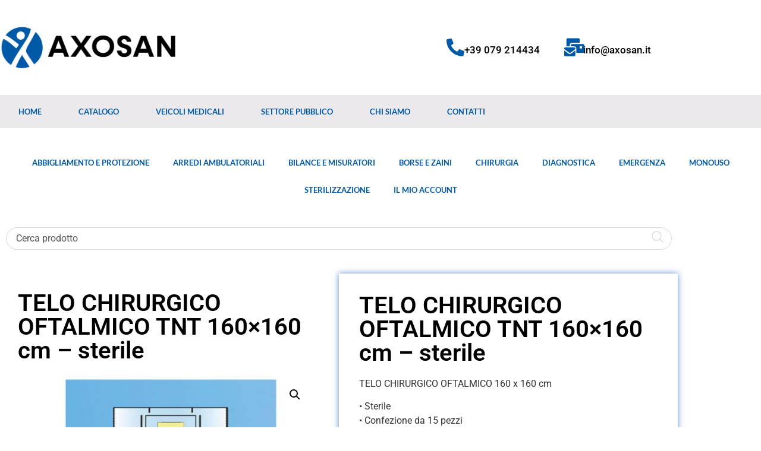

--- FILE ---
content_type: text/css
request_url: https://axosan.it/wp-content/uploads/elementor/css/post-1196.css?ver=1769752538
body_size: 647
content:
.elementor-1196 .elementor-element.elementor-element-32e1262{margin-top:20px;margin-bottom:0px;}.elementor-1196 .elementor-element.elementor-element-4c05f91{margin-top:30px;margin-bottom:0px;}.elementor-1196 .elementor-element.elementor-element-6d4fc5d > .elementor-element-populated{padding:30px 40px 30px 30px;}.elementor-1196 .elementor-element.elementor-element-e7c70ba{text-align:start;}.elementor-1196 .elementor-element.elementor-element-e7c70ba .elementor-heading-title{font-family:"Roboto", Sans-serif;font-weight:600;color:var( --e-global-color-d157e1b );}.elementor-1196 .elementor-element.elementor-element-5e5740f > .elementor-element-populated{box-shadow:0px 0px 10px 0px rgba(0, 78.00000000000013, 180, 0.63);padding:34px 34px 34px 34px;}.elementor-1196 .elementor-element.elementor-element-90db5b7{text-align:start;}.elementor-1196 .elementor-element.elementor-element-90db5b7 .elementor-heading-title{font-family:var( --e-global-typography-primary-font-family ), Sans-serif;font-weight:var( --e-global-typography-primary-font-weight );color:var( --e-global-color-d157e1b );}.woocommerce .elementor-1196 .elementor-element.elementor-element-0199beb .woocommerce-product-details__short-description{font-weight:400;}.woocommerce .elementor-1196 .elementor-element.elementor-element-e8034f2 .price{color:#000000;font-size:20px;font-weight:400;}.woocommerce .elementor-1196 .elementor-element.elementor-element-e8034f2 .price ins{color:#005AA7;font-weight:500;}.elementor-1196 .elementor-element.elementor-element-38f4340 > .elementor-widget-container{margin:0px 0px 0px 0px;padding:0px 0px 0px 0px;}.elementor-1196 .elementor-element.elementor-element-38f4340 .cart button, .elementor-1196 .elementor-element.elementor-element-38f4340 .cart .button{font-weight:500;border-radius:5px 5px 5px 5px;color:var( --e-global-color-d157e1b );background-color:#EFEFEF;border-color:#005AA7;transition:all 0.2s;}.elementor-1196 .elementor-element.elementor-element-38f4340 .cart button:hover, .elementor-1196 .elementor-element.elementor-element-38f4340 .cart .button:hover{color:#FFFFFF;background-color:#005AA7;border-color:#005AA7;}.elementor-1196 .elementor-element.elementor-element-38f4340 .quantity .qty{transition:all 0.2s;}.elementor-1196 .elementor-element.elementor-element-cbdc01d:not(.elementor-woo-meta--view-inline) .product_meta .detail-container:not(:last-child){padding-bottom:calc(10px/2);}.elementor-1196 .elementor-element.elementor-element-cbdc01d:not(.elementor-woo-meta--view-inline) .product_meta .detail-container:not(:first-child){margin-top:calc(10px/2);}.elementor-1196 .elementor-element.elementor-element-cbdc01d.elementor-woo-meta--view-inline .product_meta .detail-container{margin-right:calc(10px/2);margin-left:calc(10px/2);}.elementor-1196 .elementor-element.elementor-element-cbdc01d.elementor-woo-meta--view-inline .product_meta{margin-right:calc(-10px/2);margin-left:calc(-10px/2);}body:not(.rtl) .elementor-1196 .elementor-element.elementor-element-cbdc01d.elementor-woo-meta--view-inline .detail-container:after{right:calc( (-10px/2) + (-1px/2) );}body:not.rtl .elementor-1196 .elementor-element.elementor-element-cbdc01d.elementor-woo-meta--view-inline .detail-container:after{left:calc( (-10px/2) - (1px/2) );}.elementor-1196 .elementor-element.elementor-element-cbdc01d{color:var( --e-global-color-d157e1b );}.elementor-1196 .elementor-element.elementor-element-cbdc01d a{color:var( --e-global-color-19ea3d5 );}.elementor-1196 .elementor-element.elementor-element-83859cf{margin-top:40px;margin-bottom:40px;}.elementor-1196 .elementor-element.elementor-element-eb2dcbb.elementor-column > .elementor-widget-wrap{justify-content:center;}.elementor-1196 .elementor-element.elementor-element-a62e4b4{text-align:center;}.elementor-1196 .elementor-element.elementor-element-a62e4b4 .elementor-heading-title{font-family:"Roboto", Sans-serif;font-weight:500;color:var( --e-global-color-d157e1b );}.woocommerce .elementor-1196 .elementor-element.elementor-element-baad7a3 .woocommerce-tabs ul.wc-tabs li a{color:var( --e-global-color-d157e1b );font-weight:500;}.woocommerce .elementor-1196 .elementor-element.elementor-element-baad7a3 .woocommerce-tabs ul.wc-tabs li.active a{color:#005AA7;}.woocommerce .elementor-1196 .elementor-element.elementor-element-baad7a3 .woocommerce-tabs ul.wc-tabs li{border-radius:0px 0px 0 0;}.woocommerce .elementor-1196 .elementor-element.elementor-element-baad7a3 .woocommerce-Tabs-panel{color:var( --e-global-color-d157e1b );}.woocommerce .elementor-1196 .elementor-element.elementor-element-baad7a3 .woocommerce-tabs .woocommerce-Tabs-panel{font-weight:400;border-width:0px 0px 0px 0px;margin-top:-0px;border-radius:0px 0px 0px 0px;}.woocommerce .elementor-1196 .elementor-element.elementor-element-baad7a3 .woocommerce-Tabs-panel h2{color:var( --e-global-color-d157e1b );}.woocommerce .elementor-1196 .elementor-element.elementor-element-baad7a3 .woocommerce-tabs .woocommerce-Tabs-panel h2{font-weight:400;}.woocommerce .elementor-1196 .elementor-element.elementor-element-baad7a3 .woocommerce-tabs ul.wc-tabs{margin-left:0px;margin-right:0px;}@media(max-width:767px){.elementor-1196 .elementor-element.elementor-element-4c05f91{margin-top:0px;margin-bottom:0px;}.elementor-1196 .elementor-element.elementor-element-e7c70ba .elementor-heading-title{font-size:22px;}}